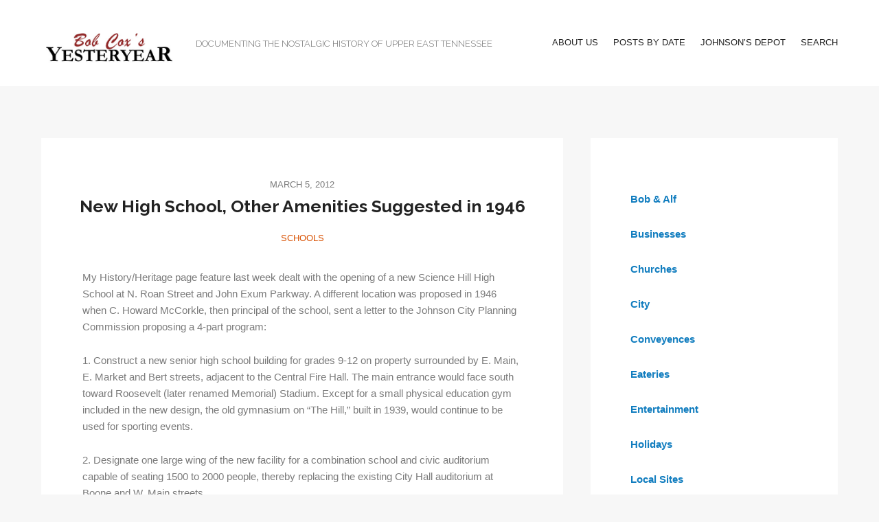

--- FILE ---
content_type: text/html; charset=UTF-8
request_url: https://bcyesteryear.com/new-high-school-other-amenities-suggested-in-1946/
body_size: 10492
content:


<!DOCTYPE html>
<html lang="en">
<head>
	<meta charset="UTF-8" />
	<meta name="viewport" content="width=device-width, initial-scale=1, maximum-scale=1, user-scalable=no">
	<title>New High School, Other Amenities Suggested in 1946 &#8211; Bob Cox&#039;s Yesteryear</title>
<meta name='robots' content='max-image-preview:large' />
	<style>img:is([sizes="auto" i], [sizes^="auto," i]) { contain-intrinsic-size: 3000px 1500px }</style>
	<link rel='dns-prefetch' href='//fonts.googleapis.com' />
<link rel="alternate" type="application/rss+xml" title="Bob Cox&#039;s Yesteryear &raquo; Feed" href="https://bcyesteryear.com/feed/" />
<link rel="alternate" type="application/rss+xml" title="Bob Cox&#039;s Yesteryear &raquo; Comments Feed" href="https://bcyesteryear.com/comments/feed/" />
<link rel="alternate" type="application/rss+xml" title="Bob Cox&#039;s Yesteryear &raquo; New High School, Other Amenities Suggested in 1946 Comments Feed" href="https://bcyesteryear.com/new-high-school-other-amenities-suggested-in-1946/feed/" />
<script type="text/javascript">
/* <![CDATA[ */
window._wpemojiSettings = {"baseUrl":"https:\/\/s.w.org\/images\/core\/emoji\/15.0.3\/72x72\/","ext":".png","svgUrl":"https:\/\/s.w.org\/images\/core\/emoji\/15.0.3\/svg\/","svgExt":".svg","source":{"concatemoji":"https:\/\/bcyesteryear.com\/wp-includes\/js\/wp-emoji-release.min.js?ver=6.7.2"}};
/*! This file is auto-generated */
!function(i,n){var o,s,e;function c(e){try{var t={supportTests:e,timestamp:(new Date).valueOf()};sessionStorage.setItem(o,JSON.stringify(t))}catch(e){}}function p(e,t,n){e.clearRect(0,0,e.canvas.width,e.canvas.height),e.fillText(t,0,0);var t=new Uint32Array(e.getImageData(0,0,e.canvas.width,e.canvas.height).data),r=(e.clearRect(0,0,e.canvas.width,e.canvas.height),e.fillText(n,0,0),new Uint32Array(e.getImageData(0,0,e.canvas.width,e.canvas.height).data));return t.every(function(e,t){return e===r[t]})}function u(e,t,n){switch(t){case"flag":return n(e,"\ud83c\udff3\ufe0f\u200d\u26a7\ufe0f","\ud83c\udff3\ufe0f\u200b\u26a7\ufe0f")?!1:!n(e,"\ud83c\uddfa\ud83c\uddf3","\ud83c\uddfa\u200b\ud83c\uddf3")&&!n(e,"\ud83c\udff4\udb40\udc67\udb40\udc62\udb40\udc65\udb40\udc6e\udb40\udc67\udb40\udc7f","\ud83c\udff4\u200b\udb40\udc67\u200b\udb40\udc62\u200b\udb40\udc65\u200b\udb40\udc6e\u200b\udb40\udc67\u200b\udb40\udc7f");case"emoji":return!n(e,"\ud83d\udc26\u200d\u2b1b","\ud83d\udc26\u200b\u2b1b")}return!1}function f(e,t,n){var r="undefined"!=typeof WorkerGlobalScope&&self instanceof WorkerGlobalScope?new OffscreenCanvas(300,150):i.createElement("canvas"),a=r.getContext("2d",{willReadFrequently:!0}),o=(a.textBaseline="top",a.font="600 32px Arial",{});return e.forEach(function(e){o[e]=t(a,e,n)}),o}function t(e){var t=i.createElement("script");t.src=e,t.defer=!0,i.head.appendChild(t)}"undefined"!=typeof Promise&&(o="wpEmojiSettingsSupports",s=["flag","emoji"],n.supports={everything:!0,everythingExceptFlag:!0},e=new Promise(function(e){i.addEventListener("DOMContentLoaded",e,{once:!0})}),new Promise(function(t){var n=function(){try{var e=JSON.parse(sessionStorage.getItem(o));if("object"==typeof e&&"number"==typeof e.timestamp&&(new Date).valueOf()<e.timestamp+604800&&"object"==typeof e.supportTests)return e.supportTests}catch(e){}return null}();if(!n){if("undefined"!=typeof Worker&&"undefined"!=typeof OffscreenCanvas&&"undefined"!=typeof URL&&URL.createObjectURL&&"undefined"!=typeof Blob)try{var e="postMessage("+f.toString()+"("+[JSON.stringify(s),u.toString(),p.toString()].join(",")+"));",r=new Blob([e],{type:"text/javascript"}),a=new Worker(URL.createObjectURL(r),{name:"wpTestEmojiSupports"});return void(a.onmessage=function(e){c(n=e.data),a.terminate(),t(n)})}catch(e){}c(n=f(s,u,p))}t(n)}).then(function(e){for(var t in e)n.supports[t]=e[t],n.supports.everything=n.supports.everything&&n.supports[t],"flag"!==t&&(n.supports.everythingExceptFlag=n.supports.everythingExceptFlag&&n.supports[t]);n.supports.everythingExceptFlag=n.supports.everythingExceptFlag&&!n.supports.flag,n.DOMReady=!1,n.readyCallback=function(){n.DOMReady=!0}}).then(function(){return e}).then(function(){var e;n.supports.everything||(n.readyCallback(),(e=n.source||{}).concatemoji?t(e.concatemoji):e.wpemoji&&e.twemoji&&(t(e.twemoji),t(e.wpemoji)))}))}((window,document),window._wpemojiSettings);
/* ]]> */
</script>
<style id='wp-emoji-styles-inline-css' type='text/css'>

	img.wp-smiley, img.emoji {
		display: inline !important;
		border: none !important;
		box-shadow: none !important;
		height: 1em !important;
		width: 1em !important;
		margin: 0 0.07em !important;
		vertical-align: -0.1em !important;
		background: none !important;
		padding: 0 !important;
	}
</style>
<link rel='stylesheet' id='wp-block-library-css' href='https://bcyesteryear.com/wp-includes/css/dist/block-library/style.min.css?ver=6.7.2' type='text/css' media='all' />
<style id='classic-theme-styles-inline-css' type='text/css'>
/*! This file is auto-generated */
.wp-block-button__link{color:#fff;background-color:#32373c;border-radius:9999px;box-shadow:none;text-decoration:none;padding:calc(.667em + 2px) calc(1.333em + 2px);font-size:1.125em}.wp-block-file__button{background:#32373c;color:#fff;text-decoration:none}
</style>
<style id='global-styles-inline-css' type='text/css'>
:root{--wp--preset--aspect-ratio--square: 1;--wp--preset--aspect-ratio--4-3: 4/3;--wp--preset--aspect-ratio--3-4: 3/4;--wp--preset--aspect-ratio--3-2: 3/2;--wp--preset--aspect-ratio--2-3: 2/3;--wp--preset--aspect-ratio--16-9: 16/9;--wp--preset--aspect-ratio--9-16: 9/16;--wp--preset--color--black: #000000;--wp--preset--color--cyan-bluish-gray: #abb8c3;--wp--preset--color--white: #ffffff;--wp--preset--color--pale-pink: #f78da7;--wp--preset--color--vivid-red: #cf2e2e;--wp--preset--color--luminous-vivid-orange: #ff6900;--wp--preset--color--luminous-vivid-amber: #fcb900;--wp--preset--color--light-green-cyan: #7bdcb5;--wp--preset--color--vivid-green-cyan: #00d084;--wp--preset--color--pale-cyan-blue: #8ed1fc;--wp--preset--color--vivid-cyan-blue: #0693e3;--wp--preset--color--vivid-purple: #9b51e0;--wp--preset--gradient--vivid-cyan-blue-to-vivid-purple: linear-gradient(135deg,rgba(6,147,227,1) 0%,rgb(155,81,224) 100%);--wp--preset--gradient--light-green-cyan-to-vivid-green-cyan: linear-gradient(135deg,rgb(122,220,180) 0%,rgb(0,208,130) 100%);--wp--preset--gradient--luminous-vivid-amber-to-luminous-vivid-orange: linear-gradient(135deg,rgba(252,185,0,1) 0%,rgba(255,105,0,1) 100%);--wp--preset--gradient--luminous-vivid-orange-to-vivid-red: linear-gradient(135deg,rgba(255,105,0,1) 0%,rgb(207,46,46) 100%);--wp--preset--gradient--very-light-gray-to-cyan-bluish-gray: linear-gradient(135deg,rgb(238,238,238) 0%,rgb(169,184,195) 100%);--wp--preset--gradient--cool-to-warm-spectrum: linear-gradient(135deg,rgb(74,234,220) 0%,rgb(151,120,209) 20%,rgb(207,42,186) 40%,rgb(238,44,130) 60%,rgb(251,105,98) 80%,rgb(254,248,76) 100%);--wp--preset--gradient--blush-light-purple: linear-gradient(135deg,rgb(255,206,236) 0%,rgb(152,150,240) 100%);--wp--preset--gradient--blush-bordeaux: linear-gradient(135deg,rgb(254,205,165) 0%,rgb(254,45,45) 50%,rgb(107,0,62) 100%);--wp--preset--gradient--luminous-dusk: linear-gradient(135deg,rgb(255,203,112) 0%,rgb(199,81,192) 50%,rgb(65,88,208) 100%);--wp--preset--gradient--pale-ocean: linear-gradient(135deg,rgb(255,245,203) 0%,rgb(182,227,212) 50%,rgb(51,167,181) 100%);--wp--preset--gradient--electric-grass: linear-gradient(135deg,rgb(202,248,128) 0%,rgb(113,206,126) 100%);--wp--preset--gradient--midnight: linear-gradient(135deg,rgb(2,3,129) 0%,rgb(40,116,252) 100%);--wp--preset--font-size--small: 13px;--wp--preset--font-size--medium: 20px;--wp--preset--font-size--large: 36px;--wp--preset--font-size--x-large: 42px;--wp--preset--spacing--20: 0.44rem;--wp--preset--spacing--30: 0.67rem;--wp--preset--spacing--40: 1rem;--wp--preset--spacing--50: 1.5rem;--wp--preset--spacing--60: 2.25rem;--wp--preset--spacing--70: 3.38rem;--wp--preset--spacing--80: 5.06rem;--wp--preset--shadow--natural: 6px 6px 9px rgba(0, 0, 0, 0.2);--wp--preset--shadow--deep: 12px 12px 50px rgba(0, 0, 0, 0.4);--wp--preset--shadow--sharp: 6px 6px 0px rgba(0, 0, 0, 0.2);--wp--preset--shadow--outlined: 6px 6px 0px -3px rgba(255, 255, 255, 1), 6px 6px rgba(0, 0, 0, 1);--wp--preset--shadow--crisp: 6px 6px 0px rgba(0, 0, 0, 1);}:where(.is-layout-flex){gap: 0.5em;}:where(.is-layout-grid){gap: 0.5em;}body .is-layout-flex{display: flex;}.is-layout-flex{flex-wrap: wrap;align-items: center;}.is-layout-flex > :is(*, div){margin: 0;}body .is-layout-grid{display: grid;}.is-layout-grid > :is(*, div){margin: 0;}:where(.wp-block-columns.is-layout-flex){gap: 2em;}:where(.wp-block-columns.is-layout-grid){gap: 2em;}:where(.wp-block-post-template.is-layout-flex){gap: 1.25em;}:where(.wp-block-post-template.is-layout-grid){gap: 1.25em;}.has-black-color{color: var(--wp--preset--color--black) !important;}.has-cyan-bluish-gray-color{color: var(--wp--preset--color--cyan-bluish-gray) !important;}.has-white-color{color: var(--wp--preset--color--white) !important;}.has-pale-pink-color{color: var(--wp--preset--color--pale-pink) !important;}.has-vivid-red-color{color: var(--wp--preset--color--vivid-red) !important;}.has-luminous-vivid-orange-color{color: var(--wp--preset--color--luminous-vivid-orange) !important;}.has-luminous-vivid-amber-color{color: var(--wp--preset--color--luminous-vivid-amber) !important;}.has-light-green-cyan-color{color: var(--wp--preset--color--light-green-cyan) !important;}.has-vivid-green-cyan-color{color: var(--wp--preset--color--vivid-green-cyan) !important;}.has-pale-cyan-blue-color{color: var(--wp--preset--color--pale-cyan-blue) !important;}.has-vivid-cyan-blue-color{color: var(--wp--preset--color--vivid-cyan-blue) !important;}.has-vivid-purple-color{color: var(--wp--preset--color--vivid-purple) !important;}.has-black-background-color{background-color: var(--wp--preset--color--black) !important;}.has-cyan-bluish-gray-background-color{background-color: var(--wp--preset--color--cyan-bluish-gray) !important;}.has-white-background-color{background-color: var(--wp--preset--color--white) !important;}.has-pale-pink-background-color{background-color: var(--wp--preset--color--pale-pink) !important;}.has-vivid-red-background-color{background-color: var(--wp--preset--color--vivid-red) !important;}.has-luminous-vivid-orange-background-color{background-color: var(--wp--preset--color--luminous-vivid-orange) !important;}.has-luminous-vivid-amber-background-color{background-color: var(--wp--preset--color--luminous-vivid-amber) !important;}.has-light-green-cyan-background-color{background-color: var(--wp--preset--color--light-green-cyan) !important;}.has-vivid-green-cyan-background-color{background-color: var(--wp--preset--color--vivid-green-cyan) !important;}.has-pale-cyan-blue-background-color{background-color: var(--wp--preset--color--pale-cyan-blue) !important;}.has-vivid-cyan-blue-background-color{background-color: var(--wp--preset--color--vivid-cyan-blue) !important;}.has-vivid-purple-background-color{background-color: var(--wp--preset--color--vivid-purple) !important;}.has-black-border-color{border-color: var(--wp--preset--color--black) !important;}.has-cyan-bluish-gray-border-color{border-color: var(--wp--preset--color--cyan-bluish-gray) !important;}.has-white-border-color{border-color: var(--wp--preset--color--white) !important;}.has-pale-pink-border-color{border-color: var(--wp--preset--color--pale-pink) !important;}.has-vivid-red-border-color{border-color: var(--wp--preset--color--vivid-red) !important;}.has-luminous-vivid-orange-border-color{border-color: var(--wp--preset--color--luminous-vivid-orange) !important;}.has-luminous-vivid-amber-border-color{border-color: var(--wp--preset--color--luminous-vivid-amber) !important;}.has-light-green-cyan-border-color{border-color: var(--wp--preset--color--light-green-cyan) !important;}.has-vivid-green-cyan-border-color{border-color: var(--wp--preset--color--vivid-green-cyan) !important;}.has-pale-cyan-blue-border-color{border-color: var(--wp--preset--color--pale-cyan-blue) !important;}.has-vivid-cyan-blue-border-color{border-color: var(--wp--preset--color--vivid-cyan-blue) !important;}.has-vivid-purple-border-color{border-color: var(--wp--preset--color--vivid-purple) !important;}.has-vivid-cyan-blue-to-vivid-purple-gradient-background{background: var(--wp--preset--gradient--vivid-cyan-blue-to-vivid-purple) !important;}.has-light-green-cyan-to-vivid-green-cyan-gradient-background{background: var(--wp--preset--gradient--light-green-cyan-to-vivid-green-cyan) !important;}.has-luminous-vivid-amber-to-luminous-vivid-orange-gradient-background{background: var(--wp--preset--gradient--luminous-vivid-amber-to-luminous-vivid-orange) !important;}.has-luminous-vivid-orange-to-vivid-red-gradient-background{background: var(--wp--preset--gradient--luminous-vivid-orange-to-vivid-red) !important;}.has-very-light-gray-to-cyan-bluish-gray-gradient-background{background: var(--wp--preset--gradient--very-light-gray-to-cyan-bluish-gray) !important;}.has-cool-to-warm-spectrum-gradient-background{background: var(--wp--preset--gradient--cool-to-warm-spectrum) !important;}.has-blush-light-purple-gradient-background{background: var(--wp--preset--gradient--blush-light-purple) !important;}.has-blush-bordeaux-gradient-background{background: var(--wp--preset--gradient--blush-bordeaux) !important;}.has-luminous-dusk-gradient-background{background: var(--wp--preset--gradient--luminous-dusk) !important;}.has-pale-ocean-gradient-background{background: var(--wp--preset--gradient--pale-ocean) !important;}.has-electric-grass-gradient-background{background: var(--wp--preset--gradient--electric-grass) !important;}.has-midnight-gradient-background{background: var(--wp--preset--gradient--midnight) !important;}.has-small-font-size{font-size: var(--wp--preset--font-size--small) !important;}.has-medium-font-size{font-size: var(--wp--preset--font-size--medium) !important;}.has-large-font-size{font-size: var(--wp--preset--font-size--large) !important;}.has-x-large-font-size{font-size: var(--wp--preset--font-size--x-large) !important;}
:where(.wp-block-post-template.is-layout-flex){gap: 1.25em;}:where(.wp-block-post-template.is-layout-grid){gap: 1.25em;}
:where(.wp-block-columns.is-layout-flex){gap: 2em;}:where(.wp-block-columns.is-layout-grid){gap: 2em;}
:root :where(.wp-block-pullquote){font-size: 1.5em;line-height: 1.6;}
</style>
<link rel='stylesheet' id='morning-style-css' href='https://bcyesteryear.com/wp-content/themes/morningtime-lite/style.css?ver=1.3.2' type='text/css' media='all' />
<style id='morning-style-inline-css' type='text/css'>
a, .header .top-bar-section li:not(.has-form):hover > a:not(.button), .header .top-bar-section .dropdown li:hover:not(.has-form):not(.active) > a:not(.button) { color:#117dbf; }
a:hover, a:focus,  { color:#0078a0; }
.button.orange, .slider-home .flex-direction-nav a:hover, .sidebar .widget-title::after, .button.grey:hover, .comments h3::after, .footer-section .footer-section-title::after, .tagcloud a { background:#d95204; }
.slider-home .flex-direction-nav a, .post-category a, .post-tags a, .socials a { color:#d95204; }
.header .top-bar-section > ul > .has-dropdown:hover::after { border-bottom-color:#117dbf; }
</style>
<link rel='stylesheet' id='morning-fonts-css' href='//fonts.googleapis.com/css?family=Lora%3A400%2C700%2C400italic%2C700italic%7CRaleway%3A400%2C300%2C200%2C100%2C900%2C800%2C700%2C600%2C500&#038;ver=2019-01-01' type='text/css' media='all' />
<script type="text/javascript" src="https://bcyesteryear.com/wp-includes/js/jquery/jquery.min.js?ver=3.7.1" id="jquery-core-js"></script>
<script type="text/javascript" src="https://bcyesteryear.com/wp-includes/js/jquery/jquery-migrate.min.js?ver=3.4.1" id="jquery-migrate-js"></script>
<link rel="https://api.w.org/" href="https://bcyesteryear.com/wp-json/" /><link rel="alternate" title="JSON" type="application/json" href="https://bcyesteryear.com/wp-json/wp/v2/posts/647" /><link rel="EditURI" type="application/rsd+xml" title="RSD" href="https://bcyesteryear.com/xmlrpc.php?rsd" />
<meta name="generator" content="WordPress 6.7.2" />
<link rel="canonical" href="https://bcyesteryear.com/new-high-school-other-amenities-suggested-in-1946/" />
<link rel='shortlink' href='https://bcyesteryear.com/?p=647' />
<link rel="alternate" title="oEmbed (JSON)" type="application/json+oembed" href="https://bcyesteryear.com/wp-json/oembed/1.0/embed?url=https%3A%2F%2Fbcyesteryear.com%2Fnew-high-school-other-amenities-suggested-in-1946%2F" />
<link rel="alternate" title="oEmbed (XML)" type="text/xml+oembed" href="https://bcyesteryear.com/wp-json/oembed/1.0/embed?url=https%3A%2F%2Fbcyesteryear.com%2Fnew-high-school-other-amenities-suggested-in-1946%2F&#038;format=xml" />
		<style type="text/css">
								#site-title a, #site-description { color: #0a0a0a !important; }
					</style>
		<link rel="icon" href="https://bcyesteryear.com/wp-content/uploads/2022/12/cropped-1253826-32x32.png" sizes="32x32" />
<link rel="icon" href="https://bcyesteryear.com/wp-content/uploads/2022/12/cropped-1253826-192x192.png" sizes="192x192" />
<link rel="apple-touch-icon" href="https://bcyesteryear.com/wp-content/uploads/2022/12/cropped-1253826-180x180.png" />
<meta name="msapplication-TileImage" content="https://bcyesteryear.com/wp-content/uploads/2022/12/cropped-1253826-270x270.png" />
		<style type="text/css" id="wp-custom-css">
			.rpwe-block h3 {font-size:36pt; font-weight: bold;}


.display-posts-listing.image-left .listing-item {
	overflow: hidden; 
	margin-bottom: 32px;
	width: 100%;
}

.display-posts-listing.image-left .image {
	float: left;
	margin: 0 16px 0 0;
}

.display-posts-listing.image-left .title {
	display: block;
}

.display-posts-listing.image-left .excerpt-dash { 
	display: none; 
}

.listing-item {font-size:16pt; font-weight:bold}

.excerpt {font-size:12pt; ;font-weight:50; line-height:1.2;}

.date {font-size:12pt;}

.category-display a {font-size: 12pt; color:gray; font-weight: normal;}

.excerpt {float:left; padding-top:15px; padding-left:15px;line-height: 1.7}
.post-image img {display:none;}
.search-results  .post-image img {display:block;}

.post-meta {display:none;}
.widget ul {border: none;}
.widget li {border: none;}
.widget ul a {font-weight:bold; color: #117dbf}

.trivia  {color:#117dbf; font-weight:bold;}

.widget  a {font-weight:bold; color: #117dbf}
.trivia_answer li a {color:green;}



.imagewrapper {
  display: grid;
  grid-template-columns: 200px 200px 200px 200px;
  grid-gap: 10px;
  background-color: #fff;
  color: #444;
}


		</style>
		</head>
<body class="post-template-default single single-post postid-647 single-format-standard">
<div class="wrapper">
	<header class="header">
		<div class="row">
			<div class="columns medium-12">
				<nav class="top-bar" data-topbar role="navigation">
					<ul class="title-area">
						<li class="name">
															<h1 id="site-title">
									<a class="logo-img" href="https://bcyesteryear.com/" title="Bob Cox&#039;s Yesteryear - Documenting the Nostalgic History of Upper East Tennessee" rel="home">
										<img src="https://bcyesteryear.com/wp-content/uploads/2022/12/bcyesteryearlogo-1.jpg">
									</a>
									<small>Documenting the Nostalgic History of Upper East Tennessee</small>
								</h1>
													</li>

						<li class="toggle-topbar menu-icon">
							<a href="#"><i class="fas fa-bars"></i></a>
							<span class="toggle-area"></span>
						</li>
					</ul>

					<section class="top-bar-section">

						<ul id="menu-primary-menu" class="right"><li id="menu-item-839" class="menu-item menu-item-type-post_type menu-item-object-page menu-item-839"><a href="https://bcyesteryear.com/about-us/">About Us</a></li>
<li id="menu-item-1770" class="menu-item menu-item-type-post_type menu-item-object-page menu-item-1770"><a href="https://bcyesteryear.com/posts-by-date/">Posts by Date</a></li>
<li id="menu-item-1889" class="menu-item menu-item-type-custom menu-item-object-custom menu-item-1889"><a href="http://www.stateoffranklin.net/johnsons/index.htm">Johnson&#8217;s Depot</a></li>
<li id="menu-item-1897" class="menu-item menu-item-type-post_type menu-item-object-page menu-item-1897"><a href="https://bcyesteryear.com/search-bob-coxs-yesteryear/">Search</a></li>
</ul>
					</section>

					<div class="socials right">
											</div><!-- /.socials right -->
				</nav>
			</div><!-- /.columns medium-12 -->
		</div><!-- /.row -->
	</header><!-- /.header -->

	
<div class="main">
	<div class="main-body">
		<div class="row">
			<div class="columns large-8">
				<div class="content">
					
														<article id="post-647" class="post post-single post-647 type-post status-publish format-standard has-post-thumbnail hentry category-schools" itemscope itemtype="https://schema.org/BlogPosting">
		<header class="post-head">
			<time class="post-date" datetime="2012-03-05T05:00:00+00:00" itemprop="datePublished">March 5, 2012</time><!-- /.post-date -->

			<h3 class="post-title">
				New High School, Other Amenities Suggested in 1946			</h3>

			<ul class="post-category"><li><a href="https://bcyesteryear.com/category/schools/" rel="category tag">Schools</a></li></ul>
		</header><!-- /.post-head -->

					<div class="post-image">
				<img width="701" height="376" src="https://bcyesteryear.com/wp-content/uploads/import/1-sh-Science Hill.jpg" class="attachment-morning-time-lite-featured-image size-morning-time-lite-featured-image wp-post-image" alt="" decoding="async" fetchpriority="high" srcset="https://bcyesteryear.com/wp-content/uploads/import/1-sh-Science%20Hill.jpg 701w, https://bcyesteryear.com/wp-content/uploads/import/1-sh-Science%20Hill-300x161.jpg 300w" sizes="(max-width: 701px) 100vw, 701px" />			</div><!-- /.post-image -->
		
		<div class="post-meta">
			<a href="https://bcyesteryear.com/author/admin/" title="admin" class="post-author wow bounceIn" data-wow-duration="1s" data-wow-delay="0.5s">
							</a>
		</div><!-- /.post-meta -->

		<div class="post-body">
			<div class="entry" itemprop="articleBody">
				<p>	My History/Heritage page feature last week dealt with the opening of a new Science Hill High School at N. Roan Street and John Exum Parkway. A different location was proposed in 1946 when C. Howard McCorkle, then principal of the school, sent a letter to the Johnson City Planning Commission proposing a 4-part program:</p>
<p><!--break--></p>
<p>
	1. Construct a new senior high school building for grades 9-12 on property surrounded by E. Main, E. Market and Bert streets, adjacent to the Central Fire Hall. The main entrance would face south toward Roosevelt (later renamed Memorial) Stadium. Except for a small physical education gym included in the new design, the old gymnasium on “The Hill,” built in 1939, would continue to be used for sporting events.</p>
<p>
	2. Designate one large wing of the new facility for a combination school and civic auditorium capable of seating 1500 to 2000 people, thereby replacing the existing City Hall auditorium at Boone and W. Main streets.</p>
<p class="rtecenter">
	<img decoding="async" alt="" class="imagecache-Story400" src="/images/1-sh-Science Hill.jpg" style="width: 500px; height: 255px;" title="" /></p>
<p>
	3. Convert the old downtown senior high facility (N. Roan Street) to junior high for seventh and eighth grades. </p>
<p>
	4. Remodel the existing junior high building constructed in 1922 at N. Roan and Fairview for a medical arts center. This would allow ample space and parking for most of the city doctors to have office suites there. Another advantage was its close proximity to the new Memorial Hospital next door. McCorkle and the School Board believed that this would greatly enhance the possibility of Johnson City becoming a future medical center.  </p>
<p>
	The new grade arrangement was known as the “6-2-4 Plan” (grammar schools, 1-6; junior high, 7-8; and senior high, 9-12), replacing the present “6-3-3 Plan” (grammar schools, 1-6; junior high, 7-9; and senior high, 10-12). Another bonus was that it would reduce congestion at the new hospital. The new high school would be near its designated athletic and drill fields. Further, the new junior high would be slightly closer to its athletic fields. An attractive feature of the new proposal was that none of the existing facilities would be abandoned or razed.</p>
<p>
	In spite of McCorkle’s petition, the Board of Education issued a resolution requesting that the city refrain from using the proposed strip of land for a new high school. Mayor Welsford P. Artz stated that the city had been approached by a manufacturing firm and was quoted a price for 600 feet of the 1000-foot frontage property in question. The type of building the company proposed was what the commission wanted to see there. It was to be a low one-story building, occupying only a comparatively small portion of the lot. The firm further intended to beautify the grounds, making it an attractive addition to the town. However, the city set aside a portion of the land adjacent to the fire station for future use.</p>
<p>
	The School Board immediately countered with another letter to the commissioners: “In the near future, the normal growth in the city’s population and the growing obsoleteness of Science Hill High School will make the erection of a new (school) imperative and that the land in question is an ideal site for a modern high school. It is adjacent to the stadium and ballpark, away from the congestion and noise of the downtown section, on the side of town toward where future growth will likely occur, level with ample parking space, abundant space for a modern high school building with a auditorium and room for a large recreation center in addition to a high school campus.”  </p>
<p>
	McCorkle’s proposal was rejected and the offer for the company to build there fell through. The land was essentially not used until years later when the city relocated its municipal and safety offices on the site. It would be another 15 years before a new high school would be constructed in North Johnson City.  </p>
			</div><!-- /.entry -->
		</div><!-- /.post-body -->

		<div class="post-foot">
			<div class="post-tags">
											</div><!-- /.post-tags -->

		</div><!-- /.post-foot -->


		
					<div class="post-nav">
				<div class="post-nav-prev">
					<a class="button tiny grey" href="https://bcyesteryear.com/out-with-the-old-and-in-with-a-new-science-hill-high-school-in-1961/" rel="prev"><i class="fas fa-angle-left"></i>  Previous post</a>				</div><!-- /.post-nav-prev -->

				<div class="post-nav-next">
					<a class="button tiny grey" href="https://bcyesteryear.com/gentry-brothers-famous-shows-wowed-johnson-citians-in-1915/" rel="next">Next post <i class="fas fa-angle-right"></i></a>				</div><!-- /.post-nav-next -->
			</div><!-- /.post-nav -->
			</article><!-- /.post -->

						
										</div><!-- /.content -->

					<section class="section-comments">
						<div class="row">
							<div class="columns small-12">

								
<a name="comments"></a>
<div class="comments">
	
		<p class="no-comments">Comments are closed.</p>

								</div>
<!-- end #comments -->

							</div><!-- /.columns small-12 -->
						</div><!-- /.row -->
					</section><!-- /.section-comments -->

			</div><!-- /.columns large-8 -->

			<div class="columns large-4">
				<div class="sidebar">
						<aside id="nav_menu-5" class="widget widget_nav_menu"><div class="menu-cats-container"><ul id="menu-cats" class="menu"><li id="menu-item-1864" class="menu-item menu-item-type-post_type menu-item-object-page menu-item-1864"><a href="https://bcyesteryear.com/bob-and-alf/">Bob &#038; Alf</a></li>
<li id="menu-item-1865" class="menu-item menu-item-type-post_type menu-item-object-page menu-item-1865"><a href="https://bcyesteryear.com/businesses/">Businesses</a></li>
<li id="menu-item-1866" class="menu-item menu-item-type-post_type menu-item-object-page menu-item-1866"><a href="https://bcyesteryear.com/churches/">Churches</a></li>
<li id="menu-item-1867" class="menu-item menu-item-type-post_type menu-item-object-page menu-item-1867"><a href="https://bcyesteryear.com/city/">City</a></li>
<li id="menu-item-1868" class="menu-item menu-item-type-post_type menu-item-object-page menu-item-1868"><a href="https://bcyesteryear.com/conveyences/">Conveyences</a></li>
<li id="menu-item-1869" class="menu-item menu-item-type-post_type menu-item-object-page menu-item-1869"><a href="https://bcyesteryear.com/eateries/">Eateries</a></li>
<li id="menu-item-1870" class="menu-item menu-item-type-post_type menu-item-object-page menu-item-1870"><a href="https://bcyesteryear.com/entertainment/">Entertainment</a></li>
<li id="menu-item-1871" class="menu-item menu-item-type-post_type menu-item-object-page menu-item-1871"><a href="https://bcyesteryear.com/holidays/">Holidays</a></li>
<li id="menu-item-1872" class="menu-item menu-item-type-post_type menu-item-object-page menu-item-1872"><a href="https://bcyesteryear.com/local-sites/">Local Sites</a></li>
<li id="menu-item-1873" class="menu-item menu-item-type-post_type menu-item-object-page menu-item-1873"><a href="https://bcyesteryear.com/lodging/">Lodging</a></li>
<li id="menu-item-1874" class="menu-item menu-item-type-post_type menu-item-object-page menu-item-1874"><a href="https://bcyesteryear.com/media/">Media</a></li>
<li id="menu-item-1796" class="menu-item menu-item-type-post_type menu-item-object-page menu-item-1796"><a href="https://bcyesteryear.com/medical/">Medical</a></li>
<li id="menu-item-1876" class="menu-item menu-item-type-post_type menu-item-object-page menu-item-1876"><a href="https://bcyesteryear.com/military/">Military</a></li>
<li id="menu-item-1877" class="menu-item menu-item-type-post_type menu-item-object-page menu-item-1877"><a href="https://bcyesteryear.com/other/">Other</a></li>
<li id="menu-item-1878" class="menu-item menu-item-type-post_type menu-item-object-page menu-item-1878"><a href="https://bcyesteryear.com/pioneers/">Pioneers</a></li>
<li id="menu-item-1879" class="menu-item menu-item-type-post_type menu-item-object-page menu-item-1879"><a href="https://bcyesteryear.com/politics/">Politics</a></li>
<li id="menu-item-1880" class="menu-item menu-item-type-post_type menu-item-object-page menu-item-1880"><a href="https://bcyesteryear.com/holidays-2/">Recreation</a></li>
<li id="menu-item-1881" class="menu-item menu-item-type-post_type menu-item-object-page menu-item-1881"><a href="https://bcyesteryear.com/schools/">Schools</a></li>
<li id="menu-item-1882" class="menu-item menu-item-type-post_type menu-item-object-page menu-item-1882"><a href="https://bcyesteryear.com/services/">Services</a></li>
<li id="menu-item-1883" class="menu-item menu-item-type-post_type menu-item-object-page menu-item-1883"><a href="https://bcyesteryear.com/sports/">Sports</a></li>
<li id="menu-item-1884" class="menu-item menu-item-type-post_type menu-item-object-page menu-item-1884"><a href="https://bcyesteryear.com/weather/">Weather</a></li>
</ul></div></aside><aside id="block-12" class="widget widget_block"></aside>				</div><!-- /.sidebar -->
			</div><!-- /.columns large-4 -->
		</div><!-- /.row -->
	</div><!-- /.main-body -->
</div><!-- /.main -->

<footer class="footer">
		<div class="footer-body">
			<div class="row">
				<div class="columns large-4">
											<section id="block-13" class="widget footer-section widget_block"><p>[wpb-random-images]</p>
</section>									</div><!-- /.columns large-4 -->

				<div class="columns large-4">
					<!-- Second Widget area -->
											<section id="block-11" class="widget footer-section widget_block"></section>									</div><!-- /.columns large-4 -->

				<div class="columns large-4">
					<!-- Third Widget area -->
									</div><!-- /.columns large-4 -->
			</div><!-- /.row -->
		</div><!-- /.footer-body -->

		<div class="footer-bar">
			<div class="row">
				<div class="columns large-6">
					<p class="copyright">
						 Designed by <a href="https://wplook.com/product/themes/personal/personal-blog-wordpress-theme/?utm_source=footer&utm_medium=link&utm_campaign=MorningTime-Lite" rel="nofollow" title="WPlook Studio">WPlook Studio</a>
					</p><!-- /.copyright -->
				</div><!-- /.columns large-6 -->

				<div class="columns large-6">
									</div><!-- /.columns large-6 -->
			</div><!-- /.row -->
		</div><!-- /.footer-bar -->
	</footer><!-- /.footer -->
</div><!-- /.wrapper -->
<script type="text/javascript" src="https://bcyesteryear.com/wp-content/themes/morningtime-lite/assets/javascripts/fastclick.js?ver=6.7.2" id="Fastclick-js"></script>
<script type="text/javascript" src="https://bcyesteryear.com/wp-content/themes/morningtime-lite/assets/javascripts/jquery.placeholder.js?ver=6.7.2" id="placeholder-js"></script>
<script type="text/javascript" src="https://bcyesteryear.com/wp-content/themes/morningtime-lite/assets/javascripts/jquery.cookie.min.js?ver=6.7.2" id="cookie-js"></script>
<script type="text/javascript" src="https://bcyesteryear.com/wp-content/themes/morningtime-lite/assets/javascripts/foundation.min.js?ver=6.7.2" id="foundation-js"></script>
<script type="text/javascript" src="https://bcyesteryear.com/wp-content/themes/morningtime-lite/assets/javascripts/jquery.fullscreener.min.js?ver=6.7.2" id="Fullscreen-js"></script>
<script type="text/javascript" src="https://bcyesteryear.com/wp-content/themes/morningtime-lite/assets/javascripts/jquery.flexslider.min.js?ver=6.7.2" id="flexslider-js"></script>
<script type="text/javascript" src="https://bcyesteryear.com/wp-content/themes/morningtime-lite/assets/javascripts/jquery.fitvids.min.js?ver=6.7.2" id="fitvids-js"></script>
<script type="text/javascript" src="https://bcyesteryear.com/wp-content/themes/morningtime-lite/assets/javascripts/wow.min.js?ver=6.7.2" id="wow-js"></script>
<script type="text/javascript" src="https://bcyesteryear.com/wp-content/themes/morningtime-lite/assets/javascripts/app.js?ver=6.7.2" id="base-js"></script>
</body>
</html>
